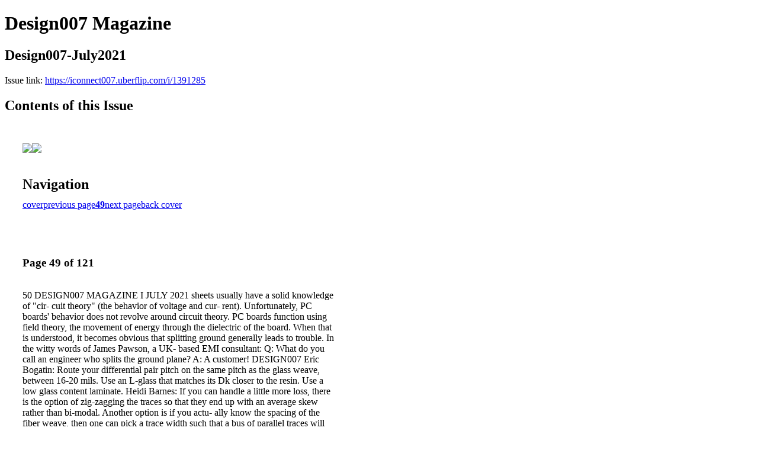

--- FILE ---
content_type: text/html; charset=UTF-8
request_url: https://iconnect007.uberflip.com/i/1391285-design007-july2021/49
body_size: 13902
content:
<!DOCTYPE html PUBLIC "-//W3C//DTD XHTML 1.0 Transitional//EN" "http://www.w3.org/TR/xhtml1/DTD/xhtml1-transitional.dtd">

<html xmlns="http://www.w3.org/1999/xhtml" xml:lang="en" lang="en" xmlns:og="http://ogp.me/ns#" xmlns:fb="https://www.facebook.com/2008/fbml">
    	<head>
                    <link rel="icon" href="" type="image/x-icon"/>
            		<meta charset="utf-8">
				<meta name="description" content="" />
		<meta name="keywords" content="" />
		
		
		<title>Design007 Magazine - Design007-July2021</title>
		
		<meta itemprop="image" content="https://content.cdntwrk.com/files/aT0xMzkxMjg1JnA9NDkmdj0zJmNtZD12JnNpZz1lNmFjOTM4NzZlMjA5MzFkM2NmN2E3NDA1ZGYyYmE5OA%253D%253D/-w-450-80.jpg"><meta property="og:image" content="https://content.cdntwrk.com/files/aT0xMzkxMjg1JnA9NDkmdj0zJmNtZD12JnNpZz1lNmFjOTM4NzZlMjA5MzFkM2NmN2E3NDA1ZGYyYmE5OA%253D%253D/-w-450-80.jpg"/><meta itemprop="image" content="https://content.cdntwrk.com/files/aT0xMzkxMjg1JnA9NTAmdj0zJmNtZD12JnNpZz0zMWIwMjY5OGI4ODcyYjNiNDI1NzE0NDk4OGNjYjNjZg%253D%253D/-w-450-80.jpg"><meta property="og:image" content="https://content.cdntwrk.com/files/aT0xMzkxMjg1JnA9NTAmdj0zJmNtZD12JnNpZz0zMWIwMjY5OGI4ODcyYjNiNDI1NzE0NDk4OGNjYjNjZg%253D%253D/-w-450-80.jpg"/>	</head>

	<body>
	    <h1>Design007 Magazine</h1>
<h2>Design007-July2021</h2>

<p></p>
<p>Issue link: <a href="https://iconnect007.uberflip.com/i/1391285">https://iconnect007.uberflip.com/i/1391285</a></p>

<h2>Contents of this Issue</h2>
<div style='float:left;clear:none;margin:30px;width:960px;'><div class='issue-img-wrapper'><img id='issue-img-1' src='https://content.cdntwrk.com/files/aT0xMzkxMjg1JnA9NDkmdj0zJmNtZD12JnNpZz1lNmFjOTM4NzZlMjA5MzFkM2NmN2E3NDA1ZGYyYmE5OA%253D%253D/-w-450-80.jpg'/><img id='issue-img-2' src='https://content.cdntwrk.com/files/aT0xMzkxMjg1JnA9NTAmdj0zJmNtZD12JnNpZz0zMWIwMjY5OGI4ODcyYjNiNDI1NzE0NDk4OGNjYjNjZg%253D%253D/-w-450-80.jpg'/></div><h2 style="clear:both;padding-top:20px;margin-bottom:12px;text-align:left">Navigation</h2><div class='btn-group' id='navigation'><a class="btn" title="Design007 Magazine - Design007-July2021 page 0 " href="https://iconnect007.uberflip.com/i/1391285">cover</a><a rel="prev" class="btn" title="Design007 Magazine - Design007-July2021 page 48" href="https://iconnect007.uberflip.com/i/1391285/48">previous page</a><a class='btn active' href='#'><strong>49</strong></a><a rel="next" class="btn" title="Design007 Magazine - Design007-July2021 page 50" href="https://iconnect007.uberflip.com/i/1391285/50">next page</a><a class="btn" title="Design007 Magazine - Design007-July2021 page 121" href="https://iconnect007.uberflip.com/i/1391285/121">back cover</a></div></div><div style='float:left;clear:none;text-align:left;margin:30px;width:550px'><h3> Page 49 of 121</h3><p><div style="max-height:300px;overflow-x:hidden;margin-bottom:30px;padding-right:20px;"><p>50 DESIGN007 MAGAZINE I JULY 2021

sheets usually have a solid knowledge of "cir-
cuit theory" (the behavior of voltage and cur-
rent). Unfortunately, PC boards' behavior does
not revolve around circuit theory. PC boards
function using field theory, the movement of
energy through the dielectric of the board.
When that is understood, it becomes obvious
that splitting ground generally leads to trouble.

In the witty words of James Pawson, a UK-
based EMI consultant:

Q: What do you call an engineer who splits the
ground plane?

A: A customer! DESIGN007

Eric Bogatin: Route your differential pair pitch on
the same pitch as the glass weave, between 16-20
mils. Use an L-glass that matches its Dk closer to
the resin. Use a low glass content laminate.

Heidi Barnes: If you can handle a little more loss,
there is the option of zig-zagging the traces so
that they end up with an average skew rather
than bi-modal. Another option is if you actu-
ally know the spacing of the fiber weave, then
one can pick a trace width such that a bus of
parallel traces will always land on the same
percentage of fiber weave and thus have the
same relative skew.

Lee Ritchey: With the very high data rate in
modern designs, controlling skew is oen
harder than controlling loss. ere are no
cheap solutions that are also safe. Rigid control
over the type of glass weave is the only solution

I have found that works. Just like with cars, if
you want to go fast, it costs more money.

Carl Schattke: Obviously, you are talking about
a high frequency of operations and a desire to
reduce costs. Sometimes designers will rotate
designs on a production panel by 10 or 20
degrees to not have the traces ride over an all-
glass area or an all-resin area as it makes its way
across the substrate. is can help, but will it
help you in your application? I don't know;
you'll have to run some tests.

Rick Hartley: If your boards are sized such that
you can rotate them slightly (10 to 15 degrees)
in the fabrication panel, and still get the same
number of boards per panel, you will likely
lower the fiber weave skew issues dramatically.
ere is no guarantee that this will solve the
problem, but it usually does. DESIGN007

The skew from fiber weave effect is cutting into our

jitter unit interval budget. Aside from using much

more expensive laminates, what are our options?
Q</p></div><h2>Articles in this issue</h2><div style="max-height:200px;overflow-x:hidden;margin-bottom:30px;padding-right:20px;"><ul class='nav'>		<li><a href="https://iconnect007.uberflip.com/i/1391285/0" title="Read article: Design007 Magazine — July 2021">Design007 Magazine — July 2021</a></li>
			<li><a href="https://iconnect007.uberflip.com/i/1391285/3" title="Read article: Feature Contents — Ask the Experts">Feature Contents — Ask the Experts</a></li>
			<li><a href="https://iconnect007.uberflip.com/i/1391285/5" title="Read article: Additional Contents">Additional Contents</a></li>
			<li><a href="https://iconnect007.uberflip.com/i/1391285/7" title="Read article: Flex007 Contents">Flex007 Contents</a></li>
			<li><a href="https://iconnect007.uberflip.com/i/1391285/9" title="Read article: Column — Just Ask the Design Experts">Column — Just Ask the Design Experts</a></li>
			<li><a href="https://iconnect007.uberflip.com/i/1391285/11" title="Read article: Feature — Meet the Experts">Feature — Meet the Experts</a></li>
			<li><a href="https://iconnect007.uberflip.com/i/1391285/13" title="Read article: Expert Answers — Skip Vias">Expert Answers — Skip Vias</a></li>
			<li><a href="https://iconnect007.uberflip.com/i/1391285/15" title="Read article: Column — Switchbacks in Tuned Routing">Column — Switchbacks in Tuned Routing</a></li>
			<li><a href="https://iconnect007.uberflip.com/i/1391285/19" title="Read article: Expert Answers — Tying Vias to Ground and Power Planes">Expert Answers — Tying Vias to Ground and Power Planes</a></li>
			<li><a href="https://iconnect007.uberflip.com/i/1391285/21" title="Read article: Column — Some Timely Advice">Column — Some Timely Advice</a></li>
			<li><a href="https://iconnect007.uberflip.com/i/1391285/25" title="Read article: Expert Answers — Class 3 and Annular Rings for DFM">Expert Answers — Class 3 and Annular Rings for DFM</a></li>
			<li><a href="https://iconnect007.uberflip.com/i/1391285/27" title="Read article: Expert Answers — Copper Flooding">Expert Answers — Copper Flooding</a></li>
			<li><a href="https://iconnect007.uberflip.com/i/1391285/29" title="Read article: Column — The Board Thickness Challenge">Column — The Board Thickness Challenge</a></li>
			<li><a href="https://iconnect007.uberflip.com/i/1391285/32" title="Read article: Short — Electronic Paper on an Industrial Scale">Short — Electronic Paper on an Industrial Scale</a></li>
			<li><a href="https://iconnect007.uberflip.com/i/1391285/33" title="Read article: Expert Answers — Crosstalk">Expert Answers — Crosstalk</a></li>
			<li><a href="https://iconnect007.uberflip.com/i/1391285/35" title="Read article: Expert Answers — Stackup Options">Expert Answers — Stackup Options</a></li>
			<li><a href="https://iconnect007.uberflip.com/i/1391285/36" title="Read article: Expert Answers — Electrical Engineering Ciriculum with Fabrication Process">Expert Answers — Electrical Engineering Ciriculum with Fabrication Process</a></li>
			<li><a href="https://iconnect007.uberflip.com/i/1391285/37" title="Read article: Interview — Whizz Systems: The Silicon Valley CM">Interview — Whizz Systems: The Silicon Valley CM</a></li>
			<li><a href="https://iconnect007.uberflip.com/i/1391285/47" title="Read article: Expert Answers — Solid Reference Planes or Not">Expert Answers — Solid Reference Planes or Not</a></li>
			<li><a href="https://iconnect007.uberflip.com/i/1391285/49" title="Read article: Expert Answers — Skew from Fiber Weave Effect">Expert Answers — Skew from Fiber Weave Effect</a></li>
			<li><a href="https://iconnect007.uberflip.com/i/1391285/51" title="Read article: Article — DFM 101: PCB Controlled Impedance">Article — DFM 101: PCB Controlled Impedance</a></li>
			<li><a href="https://iconnect007.uberflip.com/i/1391285/55" title="Read article: Column — Resins—Fundamental Considerations for Circuit Designers">Column — Resins—Fundamental Considerations for Circuit Designers</a></li>
			<li><a href="https://iconnect007.uberflip.com/i/1391285/59" title="Read article: Short — Researchers to Develop Made-to-Measure 3D Laser Beams">Short — Researchers to Develop Made-to-Measure 3D Laser Beams</a></li>
			<li><a href="https://iconnect007.uberflip.com/i/1391285/61" title="Read article: Expert Answers —Dimensions on Drawing Required">Expert Answers —Dimensions on Drawing Required</a></li>
			<li><a href="https://iconnect007.uberflip.com/i/1391285/63" title="Read article: Column — Say What You Do—Do What You Say">Column — Say What You Do—Do What You Say</a></li>
			<li><a href="https://iconnect007.uberflip.com/i/1391285/69" title="Read article: Expert Answers — Designing 10-12 Layer Stackups">Expert Answers — Designing 10-12 Layer Stackups</a></li>
			<li><a href="https://iconnect007.uberflip.com/i/1391285/70" title="Read article: Short — Inkjet Printing Shows Promise as New Strategy for Making E-Textiles">Short — Inkjet Printing Shows Promise as New Strategy for Making E-Textiles</a></li>
			<li><a href="https://iconnect007.uberflip.com/i/1391285/71" title="Read article: Expert Answers —Fabricators Not Sharing Capabilities">Expert Answers —Fabricators Not Sharing Capabilities</a></li>
			<li><a href="https://iconnect007.uberflip.com/i/1391285/73" title="Read article: Short — New I-007 eBook Highlights System Analysis">Short — New I-007 eBook Highlights System Analysis</a></li>
			<li><a href="https://iconnect007.uberflip.com/i/1391285/74" title="Read article: Expert Answers —Weak Microvia Workarounds">Expert Answers —Weak Microvia Workarounds</a></li>
			<li><a href="https://iconnect007.uberflip.com/i/1391285/74" title="Read article: Expert Answers — Capacitor Lead Times">Expert Answers — Capacitor Lead Times</a></li>
			<li><a href="https://iconnect007.uberflip.com/i/1391285/75" title="Read article: Expert Answers — Retiring Engineers and Attracting New PCB Designers">Expert Answers — Retiring Engineers and Attracting New PCB Designers</a></li>
			<li><a href="https://iconnect007.uberflip.com/i/1391285/76" title="Read article: Short — Intelligent Carpet Gives Insight into Human Poses">Short — Intelligent Carpet Gives Insight into Human Poses</a></li>
			<li><a href="https://iconnect007.uberflip.com/i/1391285/77" title="Read article: Expert Answers — Interpreting Data Sheets for Heat Dissipation">Expert Answers — Interpreting Data Sheets for Heat Dissipation</a></li>
			<li><a href="https://iconnect007.uberflip.com/i/1391285/79" title="Read article: PCB007 Highlights">PCB007 Highlights</a></li>
			<li><a href="https://iconnect007.uberflip.com/i/1391285/81" title="Read article: Feature Column — Ask the Experts—PDN Filters">Feature Column — Ask the Experts—PDN Filters</a></li>
			<li><a href="https://iconnect007.uberflip.com/i/1391285/89" title="Read article: MilAero007 Highlights">MilAero007 Highlights</a></li>
			<li><a href="https://iconnect007.uberflip.com/i/1391285/91" title="Read article: Flex007 Feature — Rigid-Flex Design Without Re-Spins—A Webinar Review">Flex007 Feature — Rigid-Flex Design Without Re-Spins—A Webinar Review</a></li>
			<li><a href="https://iconnect007.uberflip.com/i/1391285/93" title="Read article: Short — Hire or Be Hired at jobConnect007">Short — Hire or Be Hired at jobConnect007</a></li>
			<li><a href="https://iconnect007.uberflip.com/i/1391285/95" title="Read article: Flex007 Highlights">Flex007 Highlights</a></li>
			<li><a href="https://iconnect007.uberflip.com/i/1391285/97" title="Read article: Flex007 Column — The Calf Path—Redux">Flex007 Column — The Calf Path—Redux</a></li>
			<li><a href="https://iconnect007.uberflip.com/i/1391285/101" title="Read article: Top 10 Editor Picks from PCBDesign007.com">Top 10 Editor Picks from PCBDesign007.com</a></li>
			<li><a href="https://iconnect007.uberflip.com/i/1391285/104" title="Read article: Career Opportunities Section">Career Opportunities Section</a></li>
			<li><a href="https://iconnect007.uberflip.com/i/1391285/119" title="Read article: I-007e Educational Resource Center">I-007e Educational Resource Center</a></li>
			<li><a href="https://iconnect007.uberflip.com/i/1391285/120" title="Read article: Advertiser Index and Masthead">Advertiser Index and Masthead</a></li>
			<li><a href="https://iconnect007.uberflip.com/i/1391285/121" title="Read article: Subscribe to Our Publications—Problems Solved!">Subscribe to Our Publications—Problems Solved!</a></li>
	</ul></div><h2>Archives of this issue</h2><a href='https://iconnect007.uberflip.com/read/archives/i/105841/1391285'>view archives of Design007 Magazine - Design007-July2021</a></div><div class='clr'></div>	</body>
</html>
